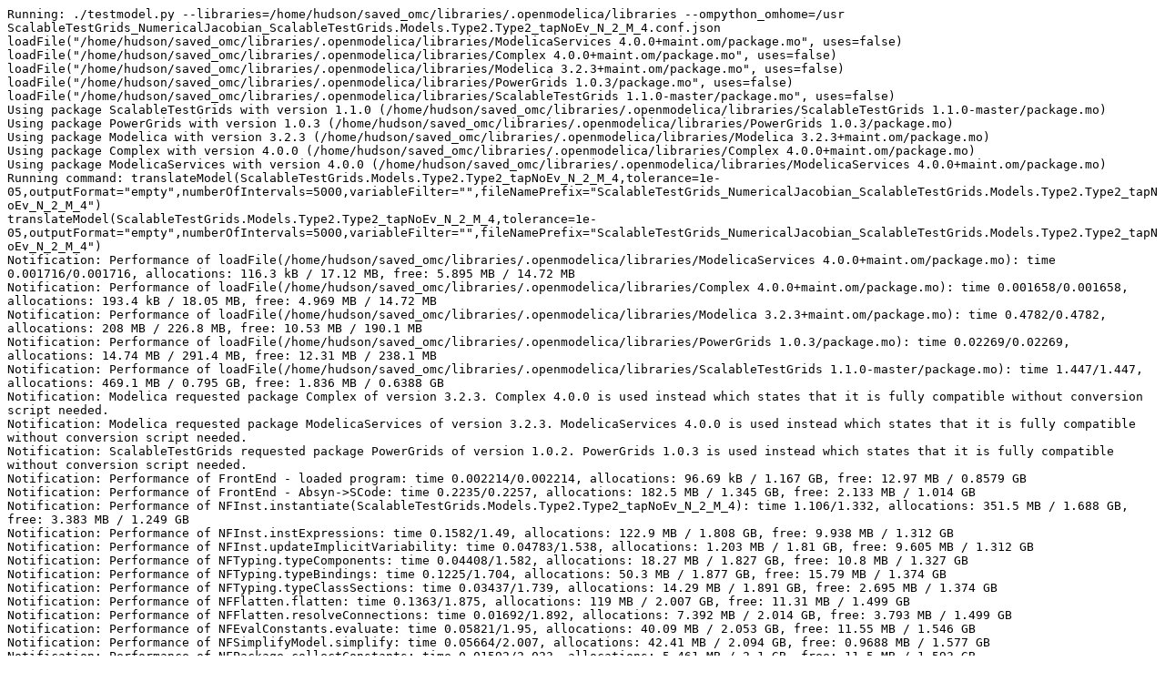

--- FILE ---
content_type: text/plain; charset=UTF-8
request_url: https://libraries.openmodelica.org/branches/heavy_tests/ScalableTestGrids_NumericalJacobian/files/ScalableTestGrids_NumericalJacobian_ScalableTestGrids.Models.Type2.Type2_tapNoEv_N_2_M_4.err
body_size: 5893
content:
Running: ./testmodel.py --libraries=/home/hudson/saved_omc/libraries/.openmodelica/libraries --ompython_omhome=/usr ScalableTestGrids_NumericalJacobian_ScalableTestGrids.Models.Type2.Type2_tapNoEv_N_2_M_4.conf.json
loadFile("/home/hudson/saved_omc/libraries/.openmodelica/libraries/ModelicaServices 4.0.0+maint.om/package.mo", uses=false)
loadFile("/home/hudson/saved_omc/libraries/.openmodelica/libraries/Complex 4.0.0+maint.om/package.mo", uses=false)
loadFile("/home/hudson/saved_omc/libraries/.openmodelica/libraries/Modelica 3.2.3+maint.om/package.mo", uses=false)
loadFile("/home/hudson/saved_omc/libraries/.openmodelica/libraries/PowerGrids 1.0.3/package.mo", uses=false)
loadFile("/home/hudson/saved_omc/libraries/.openmodelica/libraries/ScalableTestGrids 1.1.0-master/package.mo", uses=false)
Using package ScalableTestGrids with version 1.1.0 (/home/hudson/saved_omc/libraries/.openmodelica/libraries/ScalableTestGrids 1.1.0-master/package.mo)
Using package PowerGrids with version 1.0.3 (/home/hudson/saved_omc/libraries/.openmodelica/libraries/PowerGrids 1.0.3/package.mo)
Using package Modelica with version 3.2.3 (/home/hudson/saved_omc/libraries/.openmodelica/libraries/Modelica 3.2.3+maint.om/package.mo)
Using package Complex with version 4.0.0 (/home/hudson/saved_omc/libraries/.openmodelica/libraries/Complex 4.0.0+maint.om/package.mo)
Using package ModelicaServices with version 4.0.0 (/home/hudson/saved_omc/libraries/.openmodelica/libraries/ModelicaServices 4.0.0+maint.om/package.mo)
Running command: translateModel(ScalableTestGrids.Models.Type2.Type2_tapNoEv_N_2_M_4,tolerance=1e-05,outputFormat="empty",numberOfIntervals=5000,variableFilter="",fileNamePrefix="ScalableTestGrids_NumericalJacobian_ScalableTestGrids.Models.Type2.Type2_tapNoEv_N_2_M_4")
translateModel(ScalableTestGrids.Models.Type2.Type2_tapNoEv_N_2_M_4,tolerance=1e-05,outputFormat="empty",numberOfIntervals=5000,variableFilter="",fileNamePrefix="ScalableTestGrids_NumericalJacobian_ScalableTestGrids.Models.Type2.Type2_tapNoEv_N_2_M_4")
Notification: Performance of loadFile(/home/hudson/saved_omc/libraries/.openmodelica/libraries/ModelicaServices 4.0.0+maint.om/package.mo): time 0.001716/0.001716, allocations: 116.3 kB / 17.12 MB, free: 5.895 MB / 14.72 MB
Notification: Performance of loadFile(/home/hudson/saved_omc/libraries/.openmodelica/libraries/Complex 4.0.0+maint.om/package.mo): time 0.001658/0.001658, allocations: 193.4 kB / 18.05 MB, free: 4.969 MB / 14.72 MB
Notification: Performance of loadFile(/home/hudson/saved_omc/libraries/.openmodelica/libraries/Modelica 3.2.3+maint.om/package.mo): time 0.4782/0.4782, allocations: 208 MB / 226.8 MB, free: 10.53 MB / 190.1 MB
Notification: Performance of loadFile(/home/hudson/saved_omc/libraries/.openmodelica/libraries/PowerGrids 1.0.3/package.mo): time 0.02269/0.02269, allocations: 14.74 MB / 291.4 MB, free: 12.31 MB / 238.1 MB
Notification: Performance of loadFile(/home/hudson/saved_omc/libraries/.openmodelica/libraries/ScalableTestGrids 1.1.0-master/package.mo): time 1.447/1.447, allocations: 469.1 MB / 0.795 GB, free: 1.836 MB / 0.6388 GB
Notification: Modelica requested package Complex of version 3.2.3. Complex 4.0.0 is used instead which states that it is fully compatible without conversion script needed.
Notification: Modelica requested package ModelicaServices of version 3.2.3. ModelicaServices 4.0.0 is used instead which states that it is fully compatible without conversion script needed.
Notification: ScalableTestGrids requested package PowerGrids of version 1.0.2. PowerGrids 1.0.3 is used instead which states that it is fully compatible without conversion script needed.
Notification: Performance of FrontEnd - loaded program: time 0.002214/0.002214, allocations: 96.69 kB / 1.167 GB, free: 12.97 MB / 0.8579 GB
Notification: Performance of FrontEnd - Absyn->SCode: time 0.2235/0.2257, allocations: 182.5 MB / 1.345 GB, free: 2.133 MB / 1.014 GB
Notification: Performance of NFInst.instantiate(ScalableTestGrids.Models.Type2.Type2_tapNoEv_N_2_M_4): time 1.106/1.332, allocations: 351.5 MB / 1.688 GB, free: 3.383 MB / 1.249 GB
Notification: Performance of NFInst.instExpressions: time 0.1582/1.49, allocations: 122.9 MB / 1.808 GB, free: 9.938 MB / 1.312 GB
Notification: Performance of NFInst.updateImplicitVariability: time 0.04783/1.538, allocations: 1.203 MB / 1.81 GB, free: 9.605 MB / 1.312 GB
Notification: Performance of NFTyping.typeComponents: time 0.04408/1.582, allocations: 18.27 MB / 1.827 GB, free: 10.8 MB / 1.327 GB
Notification: Performance of NFTyping.typeBindings: time 0.1225/1.704, allocations: 50.3 MB / 1.877 GB, free: 15.79 MB / 1.374 GB
Notification: Performance of NFTyping.typeClassSections: time 0.03437/1.739, allocations: 14.29 MB / 1.891 GB, free: 2.695 MB / 1.374 GB
Notification: Performance of NFFlatten.flatten: time 0.1363/1.875, allocations: 119 MB / 2.007 GB, free: 11.31 MB / 1.499 GB
Notification: Performance of NFFlatten.resolveConnections: time 0.01692/1.892, allocations: 7.392 MB / 2.014 GB, free: 3.793 MB / 1.499 GB
Notification: Performance of NFEvalConstants.evaluate: time 0.05821/1.95, allocations: 40.09 MB / 2.053 GB, free: 11.55 MB / 1.546 GB
Notification: Performance of NFSimplifyModel.simplify: time 0.05664/2.007, allocations: 42.41 MB / 2.094 GB, free: 0.9688 MB / 1.577 GB
Notification: Performance of NFPackage.collectConstants: time 0.01592/2.023, allocations: 5.461 MB / 2.1 GB, free: 11.5 MB / 1.593 GB
Notification: Performance of NFFlatten.collectFunctions: time 0.03139/2.054, allocations: 10.12 MB / 2.11 GB, free: 1.383 MB / 1.593 GB
Notification: Performance of NFScalarize.scalarize: time 0.01618/2.07, allocations: 12.57 MB / 2.122 GB, free: 4.758 MB / 1.608 GB
Notification: Performance of NFVerifyModel.verify: time 0.05369/2.124, allocations: 37.2 MB / 2.158 GB, free: 15.37 MB / 1.655 GB
Notification: Performance of NFConvertDAE.convert: time 0.1157/2.24, allocations: 90.89 MB / 2.247 GB, free: 4.164 MB / 1.733 GB
Notification: Performance of FrontEnd - DAE generated: time 4.609e-06/2.24, allocations: 0 / 2.247 GB, free: 4.164 MB / 1.733 GB
Notification: Performance of FrontEnd: time 1.293e-06/2.24, allocations: 4 kB / 2.247 GB, free: 4.16 MB / 1.733 GB
Notification: Performance of Transformations before backend: time 0.002139/2.242, allocations: 0 / 2.247 GB, free: 4.16 MB / 1.733 GB
Notification: Model statistics after passing the front-end and creating the data structures used by the back-end:
 * Number of equations: 12254
 * Number of variables: 12254
Notification: Performance of Generate backend data structure: time 0.7422/2.984, allocations: 95 MB / 2.34 GB, free: 0.5588 GB / 1.733 GB
Notification: Performance of prepare preOptimizeDAE: time 4.002e-05/2.984, allocations: 12.2 kB / 2.34 GB, free: 0.5588 GB / 1.733 GB
Notification: Performance of preOpt normalInlineFunction (simulation): time 0.03817/3.022, allocations: 9.621 MB / 2.349 GB, free: 0.5541 GB / 1.733 GB
Notification: Performance of preOpt evaluateParameters (simulation): time 0.0665/3.089, allocations: 38.19 MB / 2.387 GB, free: 0.5273 GB / 1.733 GB
Notification: Performance of preOpt simplifyIfEquations (simulation): time 0.001679/3.09, allocations: 3.679 MB / 2.39 GB, free: 0.5256 GB / 1.733 GB
Notification: Performance of preOpt expandDerOperator (simulation): time 0.008213/3.099, allocations: 4.913 MB / 2.395 GB, free: 0.524 GB / 1.733 GB
Notification: Performance of preOpt clockPartitioning (simulation): time 0.07523/3.174, allocations: 52.39 MB / 2.446 GB, free: 490 MB / 1.733 GB
Notification: Performance of preOpt findStateOrder (simulation): time 0.001098/3.175, allocations: 106.9 kB / 2.446 GB, free: 489.9 MB / 1.733 GB
Notification: Performance of preOpt replaceEdgeChange (simulation): time 0.005336/3.18, allocations: 2.015 MB / 2.448 GB, free: 487.9 MB / 1.733 GB
Notification: Performance of preOpt inlineArrayEqn (simulation): time 0.0004478/3.181, allocations: 1.16 MB / 2.449 GB, free: 486.7 MB / 1.733 GB
Notification: Performance of preOpt removeEqualRHS (simulation): time 0.06772/3.248, allocations: 47.47 MB / 2.496 GB, free: 439.2 MB / 1.733 GB
Warning: The model contains alias variables with redundant start and/or conflicting nominal values. It is recommended to resolve the conflicts, because otherwise the system could be hard to solve. To print the conflicting alias sets and the chosen candidates please use -d=aliasConflicts.
Notification: Performance of preOpt removeSimpleEquations (simulation): time 0.3263/3.575, allocations: 329.4 MB / 2.817 GB, free: 82.8 MB / 1.733 GB
Notification: Performance of preOpt comSubExp (simulation): time 0.1096/3.684, allocations: 75.23 MB / 2.891 GB, free: 13.76 MB / 1.733 GB
Notification: Performance of preOpt resolveLoops (simulation): time 0.02998/3.714, allocations: 19.98 MB / 2.91 GB, free: 9.754 MB / 1.749 GB
Notification: Performance of preOpt evalFunc (simulation): time 0.002568/3.717, allocations: 0.5822 MB / 2.911 GB, free: 9.168 MB / 1.749 GB
Notification: Performance of preOpt encapsulateWhenConditions (simulation): time 0.5593/4.276, allocations: 25.75 MB / 2.936 GB, free: 0.5357 GB / 1.749 GB
Notification: Performance of pre-optimization done (n=5323): time 5.918e-05/4.276, allocations: 5.375 kB / 2.936 GB, free: 0.5357 GB / 1.749 GB
Notification: Performance of matching and sorting (n=5323): time 0.1187/4.395, allocations: 70.78 MB / 3.005 GB, free: 0.5172 GB / 1.749 GB
Notification: Performance of inlineWhenForInitialization (initialization): time 0.0003938/4.395, allocations: 1.677 MB / 3.007 GB, free: 0.5158 GB / 1.749 GB
Notification: Performance of selectInitializationVariablesDAE (initialization): time 0.04072/4.436, allocations: 33.4 MB / 3.039 GB, free: 0.5045 GB / 1.749 GB
Notification: Performance of collectPreVariables (initialization): time 0.006524/4.443, allocations: 1.097 MB / 3.041 GB, free: 0.5037 GB / 1.749 GB
Notification: Performance of collectInitialEqns (initialization): time 0.0131/4.456, allocations: 23.47 MB / 3.063 GB, free: 0.4909 GB / 1.749 GB
Notification: Performance of collectInitialBindings (initialization): time 0.01714/4.473, allocations: 19.07 MB / 3.082 GB, free: 490.3 MB / 1.749 GB
Notification: Performance of simplifyInitialFunctions (initialization): time 0.0115/4.484, allocations: 9.596 MB / 3.091 GB, free: 485.6 MB / 1.749 GB
Notification: Performance of setup shared object (initialization): time 3.208e-05/4.484, allocations: 304 kB / 3.092 GB, free: 485.3 MB / 1.749 GB
Notification: Performance of preBalanceInitialSystem (initialization): time 0.02587/4.51, allocations: 17.9 MB / 3.109 GB, free: 477.3 MB / 1.749 GB
Notification: Performance of partitionIndependentBlocks (initialization): time 0.02838/4.539, allocations: 29.16 MB / 3.138 GB, free: 447 MB / 1.749 GB
Notification: Performance of analyzeInitialSystem (initialization): time 0.2433/4.782, allocations: 103 MB / 3.238 GB, free: 343.5 MB / 1.749 GB
Notification: Performance of solveInitialSystemEqSystem (initialization): time 0.0001471/4.782, allocations: 76 kB / 3.238 GB, free: 343.4 MB / 1.749 GB
Notification: Performance of matching and sorting (n=7633) (initialization): time 0.1267/4.909, allocations: 74.3 MB / 3.311 GB, free: 268.8 MB / 1.749 GB
Notification: Performance of prepare postOptimizeDAE: time 0.0001406/4.909, allocations: 120 kB / 3.311 GB, free: 268.7 MB / 1.749 GB
Notification: Performance of postOpt simplifyComplexFunction (initialization): time 0.0002244/4.909, allocations: 264 kB / 3.311 GB, free: 268.4 MB / 1.749 GB
Notification: Performance of postOpt tearingSystem (initialization): time 0.1222/5.031, allocations: 32.41 MB / 3.343 GB, free: 235.9 MB / 1.749 GB
Notification: Performance of postOpt solveSimpleEquations (initialization): time 0.03414/5.065, allocations: 10.41 MB / 3.353 GB, free: 225.5 MB / 1.749 GB
Notification: Performance of postOpt calculateStrongComponentJacobians (initialization): time 0.8717/5.937, allocations: 275 MB / 3.622 GB, free: 465.1 MB / 1.78 GB
Notification: Performance of postOpt simplifyAllExpressions (initialization): time 0.04819/5.985, allocations: 4.708 MB / 3.626 GB, free: 465.1 MB / 1.78 GB
Notification: Performance of postOpt collapseArrayExpressions (initialization): time 0.006368/5.992, allocations: 2.039 MB / 3.628 GB, free: 465.1 MB / 1.78 GB
Warning: Assuming fixed start value for the following 32 variables:
         TRANSFORMER_LOAD_1_1.valueUnderStop:DISCRETE(start = false fixed = true protected = true )  "whether the monitored signal is under the stop limit" type: Boolean
         TRANSFORMER_LOAD_1_1.valueAboveMax:DISCRETE(start = false fixed = true protected = true )  "wheter the monitored signal is above the maximum limit" type: Boolean
         TRANSFORMER_LOAD_1_2.valueUnderStop:DISCRETE(start = false fixed = true protected = true )  "whether the monitored signal is under the stop limit" type: Boolean
         TRANSFORMER_LOAD_1_2.valueAboveMax:DISCRETE(start = false fixed = true protected = true )  "wheter the monitored signal is above the maximum limit" type: Boolean
         TRANSFORMER_LOAD_2_1.valueUnderStop:DISCRETE(start = false fixed = true protected = true )  "whether the monitored signal is under the stop limit" type: Boolean
         TRANSFORMER_LOAD_2_1.valueAboveMax:DISCRETE(start = false fixed = true protected = true )  "wheter the monitored signal is above the maximum limit" type: Boolean
         TRANSFORMER_LOAD_2_2.valueUnderStop:DISCRETE(start = false fixed = true protected = true )  "whether the monitored signal is under the stop limit" type: Boolean
         TRANSFORMER_LOAD_2_2.valueAboveMax:DISCRETE(start = false fixed = true protected = true )  "wheter the monitored signal is above the maximum limit" type: Boolean
         TRANSFORMER_LOAD_3_1.valueUnderStop:DISCRETE(start = false fixed = true protected = true )  "whether the monitored signal is under the stop limit" type: Boolean
         TRANSFORMER_LOAD_3_1.valueAboveMax:DISCRETE(start = false fixed = true protected = true )  "wheter the monitored signal is above the maximum limit" type: Boolean
         TRANSFORMER_LOAD_3_2.valueUnderStop:DISCRETE(start = false fixed = true protected = true )  "whether the monitored signal is under the stop limit" type: Boolean
         TRANSFORMER_LOAD_3_2.valueAboveMax:DISCRETE(start = false fixed = true protected = true )  "wheter the monitored signal is above the maximum limit" type: Boolean
         TRANSFORMER_LOAD_4_1.valueUnderStop:DISCRETE(start = false fixed = true protected = true )  "whether the monitored signal is under the stop limit" type: Boolean
         TRANSFORMER_LOAD_4_1.valueAboveMax:DISCRETE(start = false fixed = true protected = true )  "wheter the monitored signal is above the maximum limit" type: Boolean
         TRANSFORMER_LOAD_4_2.valueUnderStop:DISCRETE(start = false fixed = true protected = true )  "whether the monitored signal is under the stop limit" type: Boolean
         TRANSFORMER_LOAD_4_2.valueAboveMax:DISCRETE(start = false fixed = true protected = true )  "wheter the monitored signal is above the maximum limit" type: Boolean
         TRANSFORMER_LOAD_1_1.locked:DISCRETE(start = TRANSFORMER_LOAD_1_1.lockedStart fixed = true )  "whether the tap-changer/phase-shifter is locked" type: Boolean
         TRANSFORMER_LOAD_1_1.running:DISCRETE(start = TRANSFORMER_LOAD_1_1.runningStart fixed = true )  "whether the tap-changer/phase-shifter is running" type: Boolean
         TRANSFORMER_LOAD_1_2.locked:DISCRETE(start = TRANSFORMER_LOAD_1_2.lockedStart fixed = true )  "whether the tap-changer/phase-shifter is locked" type: Boolean
         TRANSFORMER_LOAD_1_2.running:DISCRETE(start = TRANSFORMER_LOAD_1_2.runningStart fixed = true )  "whether the tap-changer/phase-shifter is running" type: Boolean
         TRANSFORMER_LOAD_2_1.locked:DISCRETE(start = TRANSFORMER_LOAD_2_1.lockedStart fixed = true )  "whether the tap-changer/phase-shifter is locked" type: Boolean
         TRANSFORMER_LOAD_2_1.running:DISCRETE(start = TRANSFORMER_LOAD_2_1.runningStart fixed = true )  "whether the tap-changer/phase-shifter is running" type: Boolean
         TRANSFORMER_LOAD_2_2.locked:DISCRETE(start = TRANSFORMER_LOAD_2_2.lockedStart fixed = true )  "whether the tap-changer/phase-shifter is locked" type: Boolean
         TRANSFORMER_LOAD_2_2.running:DISCRETE(start = TRANSFORMER_LOAD_2_2.runningStart fixed = true )  "whether the tap-changer/phase-shifter is running" type: Boolean
         TRANSFORMER_LOAD_3_1.locked:DISCRETE(start = TRANSFORMER_LOAD_3_1.lockedStart fixed = true )  "whether the tap-changer/phase-shifter is locked" type: Boolean
         TRANSFORMER_LOAD_3_1.running:DISCRETE(start = TRANSFORMER_LOAD_3_1.runningStart fixed = true )  "whether the tap-changer/phase-shifter is running" type: Boolean
         TRANSFORMER_LOAD_3_2.locked:DISCRETE(start = TRANSFORMER_LOAD_3_2.lockedStart fixed = true )  "whether the tap-changer/phase-shifter is locked" type: Boolean
         TRANSFORMER_LOAD_3_2.running:DISCRETE(start = TRANSFORMER_LOAD_3_2.runningStart fixed = true )  "whether the tap-changer/phase-shifter is running" type: Boolean
         TRANSFORMER_LOAD_4_1.locked:DISCRETE(start = TRANSFORMER_LOAD_4_1.lockedStart fixed = true )  "whether the tap-changer/phase-shifter is locked" type: Boolean
         TRANSFORMER_LOAD_4_1.running:DISCRETE(start = TRANSFORMER_LOAD_4_1.runningStart fixed = true )  "whether the tap-changer/phase-shifter is running" type: Boolean
         TRANSFORMER_LOAD_4_2.locked:DISCRETE(start = TRANSFORMER_LOAD_4_2.lockedStart fixed = true )  "whether the tap-changer/phase-shifter is locked" type: Boolean
         TRANSFORMER_LOAD_4_2.running:DISCRETE(start = TRANSFORMER_LOAD_4_2.runningStart fixed = true )  "whether the tap-changer/phase-shifter is running" type: Boolean
Notification: Performance of preBalanceInitialSystem (initialization_lambda0): time 0.03797/6.03, allocations: 23.29 MB / 3.651 GB, free: 464.9 MB / 1.78 GB
Notification: Performance of partitionIndependentBlocks (initialization_lambda0): time 0.02699/6.057, allocations: 28.2 MB / 3.678 GB, free: 453.7 MB / 1.78 GB
Notification: Performance of analyzeInitialSystem (initialization_lambda0): time 0.2397/6.296, allocations: 100.3 MB / 3.776 GB, free: 415.2 MB / 1.78 GB
Notification: Performance of solveInitialSystemEqSystem (initialization_lambda0): time 0.0001993/6.297, allocations: 74.56 kB / 3.777 GB, free: 415.2 MB / 1.78 GB
Notification: Performance of matching and sorting (n=7633) (initialization_lambda0): time 0.1096/6.406, allocations: 67.6 MB / 3.843 GB, free: 379.4 MB / 1.78 GB
Notification: Performance of prepare postOptimizeDAE: time 0.0001555/6.406, allocations: 128 kB / 3.843 GB, free: 379.3 MB / 1.78 GB
Notification: Performance of postOpt simplifyComplexFunction (initialization): time 0.0002587/6.407, allocations: 268 kB / 3.843 GB, free: 379 MB / 1.78 GB
Notification: Performance of postOpt tearingSystem (initialization): time 0.1084/6.515, allocations: 28.07 MB / 3.87 GB, free: 358.7 MB / 1.78 GB
Notification: Performance of postOpt solveSimpleEquations (initialization): time 0.03603/6.551, allocations: 11 MB / 3.881 GB, free: 349.1 MB / 1.78 GB
Notification: Performance of postOpt calculateStrongComponentJacobians (initialization): time 0.2325/6.784, allocations: 232.8 MB / 4.108 GB, free: 110.3 MB / 1.78 GB
Notification: Performance of postOpt simplifyAllExpressions (initialization): time 0.04668/6.83, allocations: 3.807 MB / 4.112 GB, free: 107.1 MB / 1.78 GB
Notification: Performance of postOpt collapseArrayExpressions (initialization): time 0.005643/6.836, allocations: 2.031 MB / 4.114 GB, free: 105.1 MB / 1.78 GB
Warning: Assuming fixed start value for the following 32 variables:
         TRANSFORMER_LOAD_1_1.valueUnderStop:DISCRETE(start = false fixed = true protected = true )  "whether the monitored signal is under the stop limit" type: Boolean
         TRANSFORMER_LOAD_1_1.valueAboveMax:DISCRETE(start = false fixed = true protected = true )  "wheter the monitored signal is above the maximum limit" type: Boolean
         TRANSFORMER_LOAD_1_2.valueUnderStop:DISCRETE(start = false fixed = true protected = true )  "whether the monitored signal is under the stop limit" type: Boolean
         TRANSFORMER_LOAD_1_2.valueAboveMax:DISCRETE(start = false fixed = true protected = true )  "wheter the monitored signal is above the maximum limit" type: Boolean
         TRANSFORMER_LOAD_2_1.valueUnderStop:DISCRETE(start = false fixed = true protected = true )  "whether the monitored signal is under the stop limit" type: Boolean
         TRANSFORMER_LOAD_2_1.valueAboveMax:DISCRETE(start = false fixed = true protected = true )  "wheter the monitored signal is above the maximum limit" type: Boolean
         TRANSFORMER_LOAD_2_2.valueUnderStop:DISCRETE(start = false fixed = true protected = true )  "whether the monitored signal is under the stop limit" type: Boolean
         TRANSFORMER_LOAD_2_2.valueAboveMax:DISCRETE(start = false fixed = true protected = true )  "wheter the monitored signal is above the maximum limit" type: Boolean
         TRANSFORMER_LOAD_3_1.valueUnderStop:DISCRETE(start = false fixed = true protected = true )  "whether the monitored signal is under the stop limit" type: Boolean
         TRANSFORMER_LOAD_3_1.valueAboveMax:DISCRETE(start = false fixed = true protected = true )  "wheter the monitored signal is above the maximum limit" type: Boolean
         TRANSFORMER_LOAD_3_2.valueUnderStop:DISCRETE(start = false fixed = true protected = true )  "whether the monitored signal is under the stop limit" type: Boolean
         TRANSFORMER_LOAD_3_2.valueAboveMax:DISCRETE(start = false fixed = true protected = true )  "wheter the monitored signal is above the maximum limit" type: Boolean
         TRANSFORMER_LOAD_4_1.valueUnderStop:DISCRETE(start = false fixed = true protected = true )  "whether the monitored signal is under the stop limit" type: Boolean
         TRANSFORMER_LOAD_4_1.valueAboveMax:DISCRETE(start = false fixed = true protected = true )  "wheter the monitored signal is above the maximum limit" type: Boolean
         TRANSFORMER_LOAD_4_2.valueUnderStop:DISCRETE(start = false fixed = true protected = true )  "whether the monitored signal is under the stop limit" type: Boolean
         TRANSFORMER_LOAD_4_2.valueAboveMax:DISCRETE(start = false fixed = true protected = true )  "wheter the monitored signal is above the maximum limit" type: Boolean
         TRANSFORMER_LOAD_1_1.locked:DISCRETE(start = TRANSFORMER_LOAD_1_1.lockedStart fixed = true )  "whether the tap-changer/phase-shifter is locked" type: Boolean
         TRANSFORMER_LOAD_1_1.running:DISCRETE(start = TRANSFORMER_LOAD_1_1.runningStart fixed = true )  "whether the tap-changer/phase-shifter is running" type: Boolean
         TRANSFORMER_LOAD_1_2.locked:DISCRETE(start = TRANSFORMER_LOAD_1_2.lockedStart fixed = true )  "whether the tap-changer/phase-shifter is locked" type: Boolean
         TRANSFORMER_LOAD_1_2.running:DISCRETE(start = TRANSFORMER_LOAD_1_2.runningStart fixed = true )  "whether the tap-changer/phase-shifter is running" type: Boolean
         TRANSFORMER_LOAD_2_1.locked:DISCRETE(start = TRANSFORMER_LOAD_2_1.lockedStart fixed = true )  "whether the tap-changer/phase-shifter is locked" type: Boolean
         TRANSFORMER_LOAD_2_1.running:DISCRETE(start = TRANSFORMER_LOAD_2_1.runningStart fixed = true )  "whether the tap-changer/phase-shifter is running" type: Boolean
         TRANSFORMER_LOAD_2_2.locked:DISCRETE(start = TRANSFORMER_LOAD_2_2.lockedStart fixed = true )  "whether the tap-changer/phase-shifter is locked" type: Boolean
         TRANSFORMER_LOAD_2_2.running:DISCRETE(start = TRANSFORMER_LOAD_2_2.runningStart fixed = true )  "whether the tap-changer/phase-shifter is running" type: Boolean
         TRANSFORMER_LOAD_3_1.locked:DISCRETE(start = TRANSFORMER_LOAD_3_1.lockedStart fixed = true )  "whether the tap-changer/phase-shifter is locked" type: Boolean
         TRANSFORMER_LOAD_3_1.running:DISCRETE(start = TRANSFORMER_LOAD_3_1.runningStart fixed = true )  "whether the tap-changer/phase-shifter is running" type: Boolean
         TRANSFORMER_LOAD_3_2.locked:DISCRETE(start = TRANSFORMER_LOAD_3_2.lockedStart fixed = true )  "whether the tap-changer/phase-shifter is locked" type: Boolean
         TRANSFORMER_LOAD_3_2.running:DISCRETE(start = TRANSFORMER_LOAD_3_2.runningStart fixed = true )  "whether the tap-changer/phase-shifter is running" type: Boolean
         TRANSFORMER_LOAD_4_1.locked:DISCRETE(start = TRANSFORMER_LOAD_4_1.lockedStart fixed = true )  "whether the tap-changer/phase-shifter is locked" type: Boolean
         TRANSFORMER_LOAD_4_1.running:DISCRETE(start = TRANSFORMER_LOAD_4_1.runningStart fixed = true )  "whether the tap-changer/phase-shifter is running" type: Boolean
         TRANSFORMER_LOAD_4_2.locked:DISCRETE(start = TRANSFORMER_LOAD_4_2.lockedStart fixed = true )  "whether the tap-changer/phase-shifter is locked" type: Boolean
         TRANSFORMER_LOAD_4_2.running:DISCRETE(start = TRANSFORMER_LOAD_4_2.runningStart fixed = true )  "whether the tap-changer/phase-shifter is running" type: Boolean
Notification: Model statistics after passing the back-end for initialization:
 * Number of independent subsystems: 1207
 * Number of states: 0 ()
 * Number of discrete variables: 352 (TRANSFORMER_LOAD_4_2.running,TRANSFORMER_LOAD_4_2.locked,TRANSFORMER_LOAD_4_1.running,TRANSFORMER_LOAD_4_1.locked,TRANSFORMER_LOAD_3_2.running,TRANSFORMER_LOAD_3_2.locked,TRANSFORMER_LOAD_3_1.running,TRANSFORMER_LOAD_3_1.locked,TRANSFORMER_LOAD_2_2.running,TRANSFORMER_LOAD_2_2.locked,TRANSFORMER_LOAD_2_1.running,TRANSFORMER_LOAD_2_1.locked,TRANSFORMER_LOAD_1_2.running,TRANSFORMER_LOAD_1_2.locked,TRANSFORMER_LOAD_1_1.running,TRANSFORMER_LOAD_1_1.locked,$PRE.TRANSFORMER_LOAD_1_1.valueUnderStop,$PRE.TRANSFORMER_LOAD_1_1.valueAboveMax,$PRE.TRANSFORMER_LOAD_1_2.valueUnderStop,$PRE.TRANSFORMER_LOAD_1_2.valueAboveMax,$PRE.TRANSFORMER_LOAD_2_1.valueUnderStop,$PRE.TRANSFORMER_LOAD_2_1.valueAboveMax,$PRE.TRANSFORMER_LOAD_2_2.valueUnderStop,$PRE.TRANSFORMER_LOAD_2_2.valueAboveMax,$PRE.TRANSFORMER_LOAD_3_1.valueUnderStop,$PRE.TRANSFORMER_LOAD_3_1.valueAboveMax,$PRE.TRANSFORMER_LOAD_3_2.valueUnderStop,$PRE.TRANSFORMER_LOAD_3_2.valueAboveMax,$PRE.TRANSFORMER_LOAD_4_1.valueUnderStop,$PRE.TRANSFORMER_LOAD_4_1.valueAboveMax,$PRE.TRANSFORMER_LOAD_4_2.valueUnderStop,$PRE.TRANSFORMER_LOAD_4_2.valueAboveMax,$PRE.TRANSFORMER_LOAD_1_1.locked,$PRE.TRANSFORMER_LOAD_1_1.running,$PRE.TRANSFORMER_LOAD_1_2.locked,$PRE.TRANSFORMER_LOAD_1_2.running,$PRE.TRANSFORMER_LOAD_2_1.locked,$PRE.TRANSFORMER_LOAD_2_1.running,$PRE.TRANSFORMER_LOAD_2_2.locked,$PRE.TRANSFORMER_LOAD_2_2.running,$PRE.TRANSFORMER_LOAD_3_1.locked,$PRE.TRANSFORMER_LOAD_3_1.running,$PRE.TRANSFORMER_LOAD_3_2.locked,$PRE.TRANSFORMER_LOAD_3_2.running,$PRE.TRANSFORMER_LOAD_4_1.locked,$PRE.TRANSFORMER_LOAD_4_1.running,$PRE.TRANSFORMER_LOAD_4_2.locked,$PRE.TRANSFORMER_LOAD_4_2.running,TRANSFORMER_LOAD_4_2.tValueAboveMaxWhileRunning,$PRE.TRANSFORMER_LOAD_4_2.tValueAboveMaxWhileRunning,TRANSFORMER_LOAD_4_2.valueAboveMax,TRANSFORMER_LOAD_4_2.valueUnderStop,TRANSFORMER_LOAD_4_2.tTapMoved,$PRE.TRANSFORMER_LOAD_4_2.tTapMoved,TRANSFORMER_LOAD_4_2.lookingToDecreaseTap,TRANSFORMER_LOAD_4_2.lookingToIncreaseTap,TRANSFORMER_LOAD_4_2.tap,$PRE.TRANSFORMER_LOAD_4_2.tap,TRANSFORMER_LOAD_4_2.state,$PRE.TRANSFORMER_LOAD_4_2.state,TRANSFORMER_LOAD_4_1.tValueAboveMaxWhileRunning,$PRE.TRANSFORMER_LOAD_4_1.tValueAboveMaxWhileRunning,TRANSFORMER_LOAD_4_1.valueAboveMax,TRANSFORMER_LOAD_4_1.valueUnderStop,TRANSFORMER_LOAD_4_1.tTapMoved,$PRE.TRANSFORMER_LOAD_4_1.tTapMoved,TRANSFORMER_LOAD_4_1.lookingToDecreaseTap,TRANSFORMER_LOAD_4_1.lookingToIncreaseTap,TRANSFORMER_LOAD_4_1.tap,$PRE.TRANSFORMER_LOAD_4_1.tap,TRANSFORMER_LOAD_4_1.state,$PRE.TRANSFORMER_LOAD_4_1.state,TRANSFORMER_LOAD_3_2.tValueAboveMaxWhileRunning,$PRE.TRANSFORMER_LOAD_3_2.tValueAboveMaxWhileRunning,TRANSFORMER_LOAD_3_2.valueAboveMax,TRANSFORMER_LOAD_3_2.valueUnderStop,TRANSFORMER_LOAD_3_2.tTapMoved,$PRE.TRANSFORMER_LOAD_3_2.tTapMoved,TRANSFORMER_LOAD_3_2.lookingToDecreaseTap,TRANSFORMER_LOAD_3_2.lookingToIncreaseTap,TRANSFORMER_LOAD_3_2.tap,$PRE.TRANSFORMER_LOAD_3_2.tap,TRANSFORMER_LOAD_3_2.state,$PRE.TRANSFORMER_LOAD_3_2.state,TRANSFORMER_LOAD_3_1.tValueAboveMaxWhileRunning,$PRE.TRANSFORMER_LOAD_3_1.tValueAboveMaxWhileRunning,TRANSFORMER_LOAD_3_1.valueAboveMax,TRANSFORMER_LOAD_3_1.valueUnderStop,TRANSFORMER_LOAD_3_1.tTapMoved,$PRE.TRANSFORMER_LOAD_3_1.tTapMoved,TRANSFORMER_LOAD_3_1.lookingToDecreaseTap,TRANSFORMER_LOAD_3_1.lookingToIncreaseTap,TRANSFORMER_LOAD_3_1.tap,$PRE.TRANSFORMER_LOAD_3_1.tap,TRANSFORMER_LOAD_3_1.state,$PRE.TRANSFORMER_LOAD_3_1.state,TRANSFORMER_LOAD_2_2.tValueAboveMaxWhileRunning,$PRE.TRANSFORMER_LOAD_2_2.tValueAboveMaxWhileRunning,TRANSFORMER_LOAD_2_2.valueAboveMax,TRANSFORMER_LOAD_2_2.valueUnderStop,TRANSFORMER_LOAD_2_2.tTapMoved,$PRE.TRANSFORMER_LOAD_2_2.tTapMoved,TRANSFORMER_LOAD_2_2.lookingToDecreaseTap,TRANSFORMER_LOAD_2_2.lookingToIncreaseTap,TRANSFORMER_LOAD_2_2.tap,$PRE.TRANSFORMER_LOAD_2_2.tap,TRANSFORMER_LOAD_2_2.state,$PRE.TRANSFORMER_LOAD_2_2.state,TRANSFORMER_LOAD_2_1.tValueAboveMaxWhileRunning,$PRE.TRANSFORMER_LOAD_2_1.tValueAboveMaxWhileRunning,TRANSFORMER_LOAD_2_1.valueAboveMax,TRANSFORMER_LOAD_2_1.valueUnderStop,TRANSFORMER_LOAD_2_1.tTapMoved,$PRE.TRANSFORMER_LOAD_2_1.tTapMoved,TRANSFORMER_LOAD_2_1.lookingToDecreaseTap,TRANSFORMER_LOAD_2_1.lookingToIncreaseTap,TRANSFORMER_LOAD_2_1.tap,$PRE.TRANSFORMER_LOAD_2_1.tap,TRANSFORMER_LOAD_2_1.state,$PRE.TRANSFORMER_LOAD_2_1.state,TRANSFORMER_LOAD_1_2.tValueAboveMaxWhileRunning,$PRE.TRANSFORMER_LOAD_1_2.tValueAboveMaxWhileRunning,TRANSFORMER_LOAD_1_2.valueAboveMax,TRANSFORMER_LOAD_1_2.valueUnderStop,TRANSFORMER_LOAD_1_2.tTapMoved,$PRE.TRANSFORMER_LOAD_1_2.tTapMoved,TRANSFORMER_LOAD_1_2.lookingToDecreaseTap,TRANSFORMER_LOAD_1_2.lookingToIncreaseTap,TRANSFORMER_LOAD_1_2.tap,$PRE.TRANSFORMER_LOAD_1_2.tap,TRANSFORMER_LOAD_1_2.state,$PRE.TRANSFORMER_LOAD_1_2.state,TRANSFORMER_LOAD_1_1.tValueAboveMaxWhileRunning,$PRE.TRANSFORMER_LOAD_1_1.tValueAboveMaxWhileRunning,TRANSFORMER_LOAD_1_1.valueAboveMax,TRANSFORMER_LOAD_1_1.valueUnderStop,TRANSFORMER_LOAD_1_1.tTapMoved,$PRE.TRANSFORMER_LOAD_1_1.tTapMoved,TRANSFORMER_LOAD_1_1.lookingToDecreaseTap,TRANSFORMER_LOAD_1_1.lookingToIncreaseTap,TRANSFORMER_LOAD_1_1.tap,$PRE.TRANSFORMER_LOAD_1_1.tap,TRANSFORMER_LOAD_1_1.state,$PRE.TRANSFORMER_LOAD_1_1.state,$whenCondition18,$whenCondition17,$whenCondition16,$whenCondition15,$whenCondition14,$whenCondition13,$whenCondition12,$whenCondition11,$whenCondition10,$whenCondition9,$whenCondition8,$whenCondition7,$whenCondition6,$whenCondition5,$whenCondition4,$whenCondition3,$whenCondition2,$whenCondition1,$whenCondition21,$whenCondition20,$whenCondition19,$whenCondition39,$whenCondition38,$whenCondition37,$whenCondition36,$whenCondition35,$whenCondition34,$whenCondition33,$whenCondition32,$whenCondition31,$whenCondition30,$whenCondition29,$whenCondition28,$whenCondition27,$whenCondition26,$whenCondition25,$whenCondition24,$whenCondition23,$whenCondition22,$whenCondition42,$whenCondition41,$whenCondition40,$whenCondition60,$whenCondition59,$whenCondition58,$whenCondition57,$whenCondition56,$whenCondition55,$whenCondition54,$whenCondition53,$whenCondition52,$whenCondition51,$whenCondition50,$whenCondition49,$whenCondition48,$whenCondition47,$whenCondition46,$whenCondition45,$whenCondition44,$whenCondition43,$whenCondition63,$whenCondition62,$whenCondition61,$whenCondition81,$whenCondition80,$whenCondition79,$whenCondition78,$whenCondition77,$whenCondition76,$whenCondition75,$whenCondition74,$whenCondition73,$whenCondition72,$whenCondition71,$whenCondition70,$whenCondition69,$whenCondition68,$whenCondition67,$whenCondition66,$whenCondition65,$whenCondition64,$whenCondition84,$whenCondition83,$whenCondition82,$whenCondition102,$whenCondition101,$whenCondition100,$whenCondition99,$whenCondition98,$whenCondition97,$whenCondition96,$whenCondition95,$whenCondition94,$whenCondition93,$whenCondition92,$whenCondition91,$whenCondition90,$whenCondition89,$whenCondition88,$whenCondition87,$whenCondition86,$whenCondition85,$whenCondition105,$whenCondition104,$whenCondition103,$whenCondition123,$whenCondition122,$whenCondition121,$whenCondition120,$whenCondition119,$whenCondition118,$whenCondition117,$whenCondition116,$whenCondition115,$whenCondition114,$whenCondition113,$whenCondition112,$whenCondition111,$whenCondition110,$whenCondition109,$whenCondition108,$whenCondition107,$whenCondition106,$whenCondition126,$whenCondition125,$whenCondition124,$whenCondition144,$whenCondition143,$whenCondition142,$whenCondition141,$whenCondition140,$whenCondition139,$whenCondition138,$whenCondition137,$whenCondition136,$whenCondition135,$whenCondition134,$whenCondition133,$whenCondition132,$whenCondition131,$whenCondition130,$whenCondition129,$whenCondition128,$whenCondition127,$whenCondition147,$whenCondition146,$whenCondition145,$whenCondition165,$whenCondition164,$whenCondition163,$whenCondition162,$whenCondition161,$whenCondition160,$whenCondition159,$whenCondition158,$whenCondition157,$whenCondition156,$whenCondition155,$whenCondition154,$whenCondition153,$whenCondition152,$whenCondition151,$whenCondition150,$whenCondition149,$whenCondition148,$whenCondition168,$whenCondition167,$whenCondition166,GEN_4_2.PSS.firstWashoutVsi2.integrator.local_reset,GEN_4_2.PSS.secondWashoutVsi1.integrator.local_reset,GEN_4_2.PSS.firstWashoutVsi1.integrator.local_reset,GEN_4_2.AVR.firstOrderLim.I.local_reset,GEN_4_2.TGOV.firstOrderLim.I.local_reset,GEN_4_1.PSS.firstWashoutVsi2.integrator.local_reset,GEN_4_1.PSS.secondWashoutVsi1.integrator.local_reset,GEN_4_1.PSS.firstWashoutVsi1.integrator.local_reset,GEN_4_1.AVR.firstOrderLim.I.local_reset,GEN_4_1.TGOV.firstOrderLim.I.local_reset,GEN_3_2.PSS.firstWashoutVsi2.integrator.local_reset,GEN_3_2.PSS.secondWashoutVsi1.integrator.local_reset,GEN_3_2.PSS.firstWashoutVsi1.integrator.local_reset,GEN_3_2.AVR.firstOrderLim.I.local_reset,GEN_3_2.TGOV.firstOrderLim.I.local_reset,GEN_3_1.PSS.firstWashoutVsi2.integrator.local_reset,GEN_3_1.PSS.secondWashoutVsi1.integrator.local_reset,GEN_3_1.PSS.firstWashoutVsi1.integrator.local_reset,GEN_3_1.AVR.firstOrderLim.I.local_reset,GEN_3_1.TGOV.firstOrderLim.I.local_reset,GEN_2_2.PSS.firstWashoutVsi2.integrator.local_reset,GEN_2_2.PSS.secondWashoutVsi1.integrator.local_reset,GEN_2_2.PSS.firstWashoutVsi1.integrator.local_reset,GEN_2_2.AVR.firstOrderLim.I.local_reset,GEN_2_2.TGOV.firstOrderLim.I.local_reset,GEN_2_1.PSS.firstWashoutVsi2.integrator.local_reset,GEN_2_1.PSS.secondWashoutVsi1.integrator.local_reset,GEN_2_1.PSS.firstWashoutVsi1.integrator.local_reset,GEN_2_1.AVR.firstOrderLim.I.local_reset,GEN_2_1.TGOV.firstOrderLim.I.local_reset,GEN_1_2.PSS.firstWashoutVsi2.integrator.local_reset,GEN_1_2.PSS.secondWashoutVsi1.integrator.local_reset,GEN_1_2.PSS.firstWashoutVsi1.integrator.local_reset,GEN_1_2.AVR.firstOrderLim.I.local_reset,GEN_1_2.TGOV.firstOrderLim.I.local_reset,GEN_1_1.PSS.firstWashoutVsi2.integrator.local_reset,GEN_1_1.PSS.secondWashoutVsi1.integrator.local_reset,GEN_1_1.PSS.firstWashoutVsi1.integrator.local_reset,GEN_1_1.AVR.firstOrderLim.I.local_reset,GEN_1_1.TGOV.firstOrderLim.I.local_reset)
 * Number of discrete states: 0 ()
 * Number of clocked states: 0 ()
 * Top-level inputs: 0
Notification: Strong component statistics for initialization (5929):
 * Single equations (assignments): 5855
 * Array equations: 0
 * Algorithm blocks: 0
 * Record equations: 0
 * When equations: 0
 * If-equations: 0
 * Equation systems (not torn): 0
 * Torn equation systems: 74
 * Mixed (continuous/discrete) equation systems: 0
Notification: Torn system details for strict tearing set:
 * Linear torn systems (#iteration vars, #inner vars, density): 32 systems
   {(2,0,100.0%), (2,0,100.0%), (3,0,66.7%), (3,0,66.7%), (2,0,100.0%), (2,0,100.0%), (3,0,66.7%), (3,0,66.7%), (2,0,100.0%), (2,0,100.0%), (3,0,66.7%), (3,0,66.7%), (2,0,100.0%), (2,0,100.0%), (3,0,66.7%), (3,0,66.7%), (2,0,100.0%), (2,0,100.0%), (3,0,66.7%), (3,0,66.7%), (2,0,100.0%), (2,0,100.0%), (3,0,66.7%), (3,0,66.7%), (2,0,100.0%), (2,0,100.0%), (3,0,66.7%), (3,0,66.7%), (2,0,100.0%), (2,0,100.0%), (3,0,66.7%), (3,0,66.7%)}
 * Non-linear torn systems (#iteration vars, #inner vars): 42 systems
   {(1516,0), (2,0), (2,0), (2,0), (2,0), (10,0), (2,0), (2,0), (2,0), (2,0), (10,0), (38,0), (2,0), (2,0), (2,0), (2,0), (10,0), (2,0), (2,0), (2,0), (2,0), (10,0), (2,0), (2,0), (2,0), (2,0), (10,0), (2,0), (2,0), (2,0), (2,0), (10,0), (2,0), (2,0), (2,0), (2,0), (10,0), (2,0), (2,0), (2,0), (2,0), (10,0)}
Notification: Performance of prepare postOptimizeDAE: time 0.008231/6.844, allocations: 3.612 MB / 4.118 GB, free: 101.6 MB / 1.78 GB
Notification: Performance of postOpt lateInlineFunction (simulation): time 0.01254/6.857, allocations: 5.315 MB / 4.123 GB, free: 96.27 MB / 1.78 GB
Notification: Performance of postOpt wrapFunctionCalls (simulation): time 0.08522/6.942, allocations: 58.73 MB / 4.18 GB, free: 37.45 MB / 1.78 GB
Notification: Performance of postOpt simplifysemiLinear (simulation): time 0.0004569/6.942, allocations: 255 kB / 4.18 GB, free: 37.2 MB / 1.78 GB
Notification: Performance of postOpt simplifyComplexFunction (simulation): time 6.656e-05/6.942, allocations: 0 / 4.18 GB, free: 37.2 MB / 1.78 GB
Notification: Performance of postOpt removeConstants (simulation): time 0.02474/6.967, allocations: 10.38 MB / 4.191 GB, free: 27.11 MB / 1.78 GB
Notification: Performance of postOpt simplifyTimeIndepFuncCalls (simulation): time 0.01082/6.978, allocations: 1.097 MB / 4.192 GB, free: 26.01 MB / 1.78 GB
Notification: Performance of postOpt simplifyAllExpressions (simulation): time 0.03248/7.01, allocations: 1.702 MB / 4.193 GB, free: 24.34 MB / 1.78 GB
Notification: Performance of postOpt findZeroCrossings (simulation): time 0.007137/7.018, allocations: 4.79 MB / 4.198 GB, free: 19.54 MB / 1.78 GB
Notification: Performance of postOpt createDAEmodeBDAE (simulation): time 0.1167/7.134, allocations: 55.44 MB / 4.252 GB, free: 13.2 MB / 1.827 GB
Notification: Performance of postOpt symbolicJacobianDAE (simulation): time 0.677/7.811, allocations: 64.28 MB / 4.315 GB, free: 0.5025 GB / 1.858 GB
Notification: Performance of postOpt setEvaluationStage (simulation): time 0.0251/7.836, allocations: 16.55 MB / 4.331 GB, free: 0.5022 GB / 1.858 GB
Notification: Performance of sorting global known variables: time 0.02725/7.864, allocations: 21.56 MB / 4.352 GB, free: 0.5012 GB / 1.858 GB
Notification: Performance of Backend: time 6.11e-07/7.864, allocations: 1.312 kB / 4.352 GB, free: 0.5012 GB / 1.858 GB
Notification: Performance of simCode: created initialization part: time 0.2203/8.084, allocations: 128.2 MB / 4.477 GB, free: 463.2 MB / 1.858 GB
Notification: Performance of SimCode: time 0.1355/8.219, allocations: 111.2 MB / 4.586 GB, free: 386.3 MB / 1.858 GB
Notification: Performance of Templates: time 1.239/9.458, allocations: 1.148 GB / 5.734 GB, free: 6.742 MB / 1.999 GB
make -j1 -f ScalableTestGrids_NumericalJacobian_ScalableTestGrids.Models.Type2.Type2_tapNoEv_N_2_M_4.makefile
(rm -f ScalableTestGrids_NumericalJacobian_ScalableTestGrids.Models.Type2.Type2_tapNoEv_N_2_M_4.pipe ; mkfifo ScalableTestGrids_NumericalJacobian_ScalableTestGrids.Models.Type2.Type2_tapNoEv_N_2_M_4.pipe ; head -c 1048576 < ScalableTestGrids_NumericalJacobian_ScalableTestGrids.Models.Type2.Type2_tapNoEv_N_2_M_4.pipe >> ../files/ScalableTestGrids_NumericalJacobian_ScalableTestGrids.Models.Type2.Type2_tapNoEv_N_2_M_4.sim & ./ScalableTestGrids_NumericalJacobian_ScalableTestGrids.Models.Type2.Type2_tapNoEv_N_2_M_4  -nls=kinsol -lv=LOG_STATS -abortSlowSimulation -alarm=300 -lv LOG_STATS > ScalableTestGrids_NumericalJacobian_ScalableTestGrids.Models.Type2.Type2_tapNoEv_N_2_M_4.pipe 2>&1)
